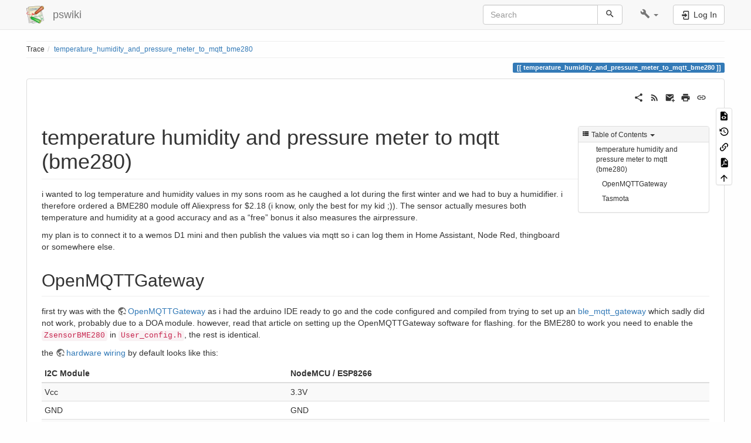

--- FILE ---
content_type: text/html; charset=utf-8
request_url: https://wiki.psuter.ch/doku.php?id=temperature_humidity_and_pressure_meter_to_mqtt_bme280
body_size: 8860
content:
<!DOCTYPE html>
<html xmlns="http://www.w3.org/1999/xhtml" lang="en" dir="ltr" class="no-js">
<head>
    <meta charset="UTF-8" />
    <title>temperature_humidity_and_pressure_meter_to_mqtt_bme280 [pswiki]</title>
    <script>(function(H){H.className=H.className.replace(/\bno-js\b/,'js')})(document.documentElement)</script>
    <meta name="viewport" content="width=device-width,initial-scale=1" />
    <link rel="shortcut icon" href="/lib/tpl/bootstrap3/images/favicon.ico" />
<link rel="apple-touch-icon" href="/lib/tpl/bootstrap3/images/apple-touch-icon.png" />
<meta name="generator" content="DokuWiki"/>
<meta name="robots" content="index,follow"/>
<meta name="keywords" content="temperature_humidity_and_pressure_meter_to_mqtt_bme280"/>
<link rel="search" type="application/opensearchdescription+xml" href="/lib/exe/opensearch.php" title="pswiki"/>
<link rel="start" href="/"/>
<link rel="contents" href="/doku.php?id=temperature_humidity_and_pressure_meter_to_mqtt_bme280&amp;do=index" title="Sitemap"/>
<link rel="manifest" href="/lib/exe/manifest.php" crossorigin="use-credentials"/>
<link rel="alternate" type="application/rss+xml" title="Recent Changes" href="/feed.php"/>
<link rel="alternate" type="application/rss+xml" title="Current namespace" href="/feed.php?mode=list&amp;ns="/>
<link rel="alternate" type="text/html" title="Plain HTML" href="/doku.php?do=export_xhtml&amp;id=temperature_humidity_and_pressure_meter_to_mqtt_bme280"/>
<link rel="alternate" type="text/plain" title="Wiki Markup" href="/doku.php?do=export_raw&amp;id=temperature_humidity_and_pressure_meter_to_mqtt_bme280"/>
<link rel="canonical" href="http://wiki.psuter.ch/doku.php?id=temperature_humidity_and_pressure_meter_to_mqtt_bme280"/>
<link rel="stylesheet" href="/lib/exe/css.php?t=bootstrap3&amp;tseed=9ed1e3e47a8f7e99c330a3900050e1dc"/>
<script >var NS='';var JSINFO = {"plugins":{"dropfiles":{"insertFileLink":1}},"SMILEY_CONF":{"8-)":"cool.svg","8-O":"eek.svg","8-o":"eek.svg",":-(":"sad.svg",":-)":"smile.svg","=)":"smile2.svg",":-\/":"doubt.svg",":-\\":"doubt2.svg",":-?":"confused.svg",":-D":"biggrin.svg",":-P":"razz.svg",":-o":"surprised.svg",":-O":"surprised.svg",":-x":"silenced.svg",":-X":"silenced.svg",":-|":"neutral.svg",";-)":"wink.svg","m(":"facepalm.svg","^_^":"fun.svg",":?:":"question.svg",":!:":"exclaim.svg","LOL":"lol.svg","FIXME":"fixme.svg","DELETEME":"deleteme.svg"},"bootstrap3":{"mode":"show","toc":[],"config":{"collapsibleSections":0,"fixedTopNavbar":1,"showSemanticPopup":0,"sidebarOnNavbar":0,"tagsOnTop":1,"tocAffix":1,"tocCollapseOnScroll":1,"tocCollapsed":0,"tocLayout":"default","useAnchorJS":1,"useAlternativeToolbarIcons":1,"disableSearchSuggest":0}},"id":"temperature_humidity_and_pressure_meter_to_mqtt_bme280","namespace":"","ACT":"show","useHeadingNavigation":0,"useHeadingContent":0};(function(H){H.className=H.className.replace(/\bno-js\b/,'js')})(document.documentElement);</script>
<script src="/lib/exe/jquery.php?tseed=8faf3dc90234d51a499f4f428a0eae43" defer="defer"></script>
<script src="/lib/exe/js.php?t=bootstrap3&amp;tseed=9ed1e3e47a8f7e99c330a3900050e1dc" defer="defer"></script>
<style type="text/css">@media screen { body { margin-top: 65px; }  #dw__toc.affix { top: 55px; position: fixed !important; }  #dw__toc .nav .nav .nav { display: none; } }</style>
    <!--[if lt IE 9]>
    <script type="text/javascript" src="https://oss.maxcdn.com/html5shiv/3.7.2/html5shiv.min.js"></script>
    <script type="text/javascript" src="https://oss.maxcdn.com/respond/1.4.2/respond.min.js"></script>
    <![endif]-->
</head>
<body class="default dokuwiki mode_show tpl_bootstrap3 dw-page-on-panel dw-fluid-container" data-page-id="temperature_humidity_and_pressure_meter_to_mqtt_bme280"><div class="dokuwiki">
    <header id="dokuwiki__header" class="dw-container dokuwiki container-fluid mx-5">
    <!-- navbar -->
<nav id="dw__navbar" class="navbar navbar-fixed-top navbar-default" role="navigation">

    <div class="dw-container container-fluid mx-5">

        <div class="navbar-header">

            <button class="navbar-toggle" type="button" data-toggle="collapse" data-target=".navbar-collapse">
                <span class="icon-bar"></span>
                <span class="icon-bar"></span>
                <span class="icon-bar"></span>
            </button>

            <a class="navbar-brand d-flex align-items-center" href="/doku.php?id=start" accesskey="h" title="pswiki"><img id="dw__logo" class="pull-left h-100 mr-4" alt="pswiki" src="/lib/tpl/bootstrap3/images/logo.png" /><div class="pull-right"><div id="dw__title">pswiki</div></div></a>
        </div>

        <div class="collapse navbar-collapse">

            
            
            <div class="navbar-right" id="dw__navbar_items">

                <!-- navbar-searchform -->
<form action="/doku.php?id=temperature_humidity_and_pressure_meter_to_mqtt_bme280" accept-charset="utf-8" class="navbar-form navbar-left search" id="dw__search" method="get" role="search">
    <div class="input-group">
        <input id="qsearch" autocomplete="off" type="search" placeholder="Search" value="" accesskey="f" name="q" class="form-control" title="[F]" />
        <div class="input-group-btn">
            <button  class="btn btn-default" type="submit" title="Search">
                <span class="iconify"  data-icon="mdi:magnify"></span>            </button>
        </div>

    </div>
    <input type="hidden" name="do" value="search" />
</form>
<!-- /navbar-searchform -->
<!-- tools-menu -->
<ul class="nav navbar-nav dw-action-icon" id="dw__tools">

    
    <li class="dropdown">

        <a href="" class="dropdown-toggle" data-target="#" data-toggle="dropdown" title="" role="button" aria-haspopup="true" aria-expanded="false">
            <span class="iconify"  data-icon="mdi:wrench"></span> <span class="hidden-lg hidden-md hidden-sm">Tools</span> <span class="caret"></span>
        </a>

        <ul class="dropdown-menu tools" role="menu">
            
            <li class="dropdown-header">
                <span class="iconify"  data-icon="mdi:account"></span> User Tools            </li>

            <li class="action"><a href="/doku.php?id=temperature_humidity_and_pressure_meter_to_mqtt_bme280&amp;do=login&amp;sectok=" title="Log In" rel="nofollow" class="menuitem login"><svg xmlns="http://www.w3.org/2000/svg" width="24" height="24" viewBox="0 0 24 24"><path d="M10 17.25V14H3v-4h7V6.75L15.25 12 10 17.25M8 2h9a2 2 0 0 1 2 2v16a2 2 0 0 1-2 2H8a2 2 0 0 1-2-2v-4h2v4h9V4H8v4H6V4a2 2 0 0 1 2-2z"/></svg><span>Log In</span></a></li>
                        <li class="divider" role="separator"></li>
            
        
            <li class="dropdown-header">
                <span class="iconify"  data-icon="mdi:toolbox"></span> Site Tools            </li>

            <li class="action"><a href="/doku.php?id=temperature_humidity_and_pressure_meter_to_mqtt_bme280&amp;do=recent" title="Recent Changes [r]" rel="nofollow" accesskey="r" class="menuitem recent"><svg xmlns="http://www.w3.org/2000/svg" width="24" height="24" viewBox="0 0 24 24"><path d="M15 13h1.5v2.82l2.44 1.41-.75 1.3L15 16.69V13m4-5H5v11h4.67c-.43-.91-.67-1.93-.67-3a7 7 0 0 1 7-7c1.07 0 2.09.24 3 .67V8M5 21a2 2 0 0 1-2-2V5c0-1.11.89-2 2-2h1V1h2v2h8V1h2v2h1a2 2 0 0 1 2 2v6.1c1.24 1.26 2 2.99 2 4.9a7 7 0 0 1-7 7c-1.91 0-3.64-.76-4.9-2H5m11-9.85A4.85 4.85 0 0 0 11.15 16c0 2.68 2.17 4.85 4.85 4.85A4.85 4.85 0 0 0 20.85 16c0-2.68-2.17-4.85-4.85-4.85z"/></svg><span>Recent Changes</span></a></li><li class="action"><a href="/doku.php?id=temperature_humidity_and_pressure_meter_to_mqtt_bme280&amp;do=media&amp;ns=0" title="Media Manager" rel="nofollow" class="menuitem media"><svg xmlns="http://www.w3.org/2000/svg" width="24" height="24" viewBox="0 0 24 24"><path d="M7 15l4.5-6 3.5 4.5 2.5-3L21 15m1-11h-8l-2-2H6a2 2 0 0 0-2 2v12a2 2 0 0 0 2 2h16a2 2 0 0 0 2-2V6a2 2 0 0 0-2-2M2 6H0v14a2 2 0 0 0 2 2h18v-2H2V6z"/></svg><span>Media Manager</span></a></li><li class="action"><a href="/doku.php?id=temperature_humidity_and_pressure_meter_to_mqtt_bme280&amp;do=index" title="Sitemap [x]" rel="nofollow" accesskey="x" class="menuitem index"><svg xmlns="http://www.w3.org/2000/svg" width="24" height="24" viewBox="0 0 24 24"><path d="M3 3h6v4H3V3m12 7h6v4h-6v-4m0 7h6v4h-6v-4m-2-4H7v5h6v2H5V9h2v2h6v2z"/></svg><span>Sitemap</span></a></li>
                        <li class="divider" role="separator"></li>
            
        
            <li class="dropdown-header">
                <span class="iconify"  data-icon="mdi:file-document-outline"></span> Page Tools            </li>

            <li class="action"><a href="/doku.php?id=temperature_humidity_and_pressure_meter_to_mqtt_bme280&amp;do=edit" title="Show pagesource [v]" rel="nofollow" accesskey="v" class="menuitem source"><svg xmlns="http://www.w3.org/2000/svg" width="24" height="24" viewBox="0 0 24 24"><path d="M13 9h5.5L13 3.5V9M6 2h8l6 6v12a2 2 0 0 1-2 2H6a2 2 0 0 1-2-2V4c0-1.11.89-2 2-2m.12 13.5l3.74 3.74 1.42-1.41-2.33-2.33 2.33-2.33-1.42-1.41-3.74 3.74m11.16 0l-3.74-3.74-1.42 1.41 2.33 2.33-2.33 2.33 1.42 1.41 3.74-3.74z"/></svg><span>Show pagesource</span></a></li><li class="action"><a href="/doku.php?id=temperature_humidity_and_pressure_meter_to_mqtt_bme280&amp;do=revisions" title="Old revisions [o]" rel="nofollow" accesskey="o" class="menuitem revs"><svg xmlns="http://www.w3.org/2000/svg" width="24" height="24" viewBox="0 0 24 24"><path d="M11 7v5.11l4.71 2.79.79-1.28-4-2.37V7m0-5C8.97 2 5.91 3.92 4.27 6.77L2 4.5V11h6.5L5.75 8.25C6.96 5.73 9.5 4 12.5 4a7.5 7.5 0 0 1 7.5 7.5 7.5 7.5 0 0 1-7.5 7.5c-3.27 0-6.03-2.09-7.06-5h-2.1c1.1 4.03 4.77 7 9.16 7 5.24 0 9.5-4.25 9.5-9.5A9.5 9.5 0 0 0 12.5 2z"/></svg><span>Old revisions</span></a></li><li class="action"><a href="/doku.php?id=temperature_humidity_and_pressure_meter_to_mqtt_bme280&amp;do=backlink" title="Backlinks" rel="nofollow" class="menuitem backlink"><svg xmlns="http://www.w3.org/2000/svg" width="24" height="24" viewBox="0 0 24 24"><path d="M10.59 13.41c.41.39.41 1.03 0 1.42-.39.39-1.03.39-1.42 0a5.003 5.003 0 0 1 0-7.07l3.54-3.54a5.003 5.003 0 0 1 7.07 0 5.003 5.003 0 0 1 0 7.07l-1.49 1.49c.01-.82-.12-1.64-.4-2.42l.47-.48a2.982 2.982 0 0 0 0-4.24 2.982 2.982 0 0 0-4.24 0l-3.53 3.53a2.982 2.982 0 0 0 0 4.24m2.82-4.24c.39-.39 1.03-.39 1.42 0a5.003 5.003 0 0 1 0 7.07l-3.54 3.54a5.003 5.003 0 0 1-7.07 0 5.003 5.003 0 0 1 0-7.07l1.49-1.49c-.01.82.12 1.64.4 2.43l-.47.47a2.982 2.982 0 0 0 0 4.24 2.982 2.982 0 0 0 4.24 0l3.53-3.53a2.982 2.982 0 0 0 0-4.24.973.973 0 0 1 0-1.42z"/></svg><span>Backlinks</span></a></li><li class="action"><a href="/doku.php?id=temperature_humidity_and_pressure_meter_to_mqtt_bme280&amp;do=export_pdf" title="Export to PDF" rel="nofollow" class="menuitem export_pdf"><svg xmlns="http://www.w3.org/2000/svg" width="24" height="24" viewBox="0 0 24 24"><path d="M14 9h5.5L14 3.5V9M7 2h8l6 6v12a2 2 0 0 1-2 2H7a2 2 0 0 1-2-2V4a2 2 0 0 1 2-2m4.93 10.44c.41.9.93 1.64 1.53 2.15l.41.32c-.87.16-2.07.44-3.34.93l-.11.04.5-1.04c.45-.87.78-1.66 1.01-2.4m6.48 3.81c.18-.18.27-.41.28-.66.03-.2-.02-.39-.12-.55-.29-.47-1.04-.69-2.28-.69l-1.29.07-.87-.58c-.63-.52-1.2-1.43-1.6-2.56l.04-.14c.33-1.33.64-2.94-.02-3.6a.853.853 0 0 0-.61-.24h-.24c-.37 0-.7.39-.79.77-.37 1.33-.15 2.06.22 3.27v.01c-.25.88-.57 1.9-1.08 2.93l-.96 1.8-.89.49c-1.2.75-1.77 1.59-1.88 2.12-.04.19-.02.36.05.54l.03.05.48.31.44.11c.81 0 1.73-.95 2.97-3.07l.18-.07c1.03-.33 2.31-.56 4.03-.75 1.03.51 2.24.74 3 .74.44 0 .74-.11.91-.3m-.41-.71l.09.11c-.01.1-.04.11-.09.13h-.04l-.19.02c-.46 0-1.17-.19-1.9-.51.09-.1.13-.1.23-.1 1.4 0 1.8.25 1.9.35M8.83 17c-.65 1.19-1.24 1.85-1.69 2 .05-.38.5-1.04 1.21-1.69l.48-.31m3.02-6.91c-.23-.9-.24-1.63-.07-2.05l.07-.12.15.05c.17.24.19.56.09 1.1l-.03.16-.16.82-.05.04z"/></svg><span>Export to PDF</span></a></li><li class="action"><a href="#dokuwiki__top" title="Back to top [t]" rel="nofollow" accesskey="t" class="menuitem top"><svg xmlns="http://www.w3.org/2000/svg" width="24" height="24" viewBox="0 0 24 24"><path d="M13 20h-2V8l-5.5 5.5-1.42-1.42L12 4.16l7.92 7.92-1.42 1.42L13 8v12z"/></svg><span>Back to top</span></a></li>
            
                </ul>
    </li>

    
</ul>
<!-- /tools-menu -->

                <ul class="nav navbar-nav">

                    
                                        <li>
                        <span class="dw__actions dw-action-icon">
                        <a href="/doku.php?id=temperature_humidity_and_pressure_meter_to_mqtt_bme280&amp;do=login&amp;sectok=" title="Log In" rel="nofollow" class="menuitem login btn btn-default navbar-btn"><svg xmlns="http://www.w3.org/2000/svg" width="24" height="24" viewBox="0 0 24 24"><path d="M10 17.25V14H3v-4h7V6.75L15.25 12 10 17.25M8 2h9a2 2 0 0 1 2 2v16a2 2 0 0 1-2 2H8a2 2 0 0 1-2-2v-4h2v4h9V4H8v4H6V4a2 2 0 0 1 2-2z"/></svg><span class=""> Log In</span></a>                        </span>
                    </li>
                    
                </ul>

                
                
            </div>

        </div>
    </div>
</nav>
<!-- navbar -->
    </header>

    <a name="dokuwiki__top" id="dokuwiki__top"></a>

    <main role="main" class="dw-container pb-5 dokuwiki container-fluid mx-5">

        <div id="dokuwiki__pageheader">

            
            <!-- breadcrumbs -->
<nav id="dw__breadcrumbs" class="small">

    <hr/>

    
        <div class="dw__breadcrumbs hidden-print">
        <ol class="breadcrumb"><li>Trace</li><li class="active"><a href="/doku.php?id=temperature_humidity_and_pressure_meter_to_mqtt_bme280"  title="temperature_humidity_and_pressure_meter_to_mqtt_bme280">temperature_humidity_and_pressure_meter_to_mqtt_bme280</a></li></ol>    </div>
    
    <hr/>

</nav>
<!-- /breadcrumbs -->

            <p class="text-right">
                <span class="pageId ml-1 label label-primary">temperature_humidity_and_pressure_meter_to_mqtt_bme280</span>            </p>

            <div id="dw__msgarea" class="small">
                            </div>

        </div>

        <div class="row">

            
            <article id="dokuwiki__content" class="col-sm-12 col-md-12 " itemscope itemtype="http://schema.org/Article" itemref="dw__license">

                
<!-- page-tools -->
<nav id="dw__pagetools" class="hidden-print">
    <div class="tools panel panel-default">
        <ul class="nav nav-stacked nav-pills text-muted">
            <li class="action"><a href="/doku.php?id=temperature_humidity_and_pressure_meter_to_mqtt_bme280&amp;do=edit" title="Show pagesource [v]" rel="nofollow" accesskey="v" class="menuitem source"><svg xmlns="http://www.w3.org/2000/svg" width="24" height="24" viewBox="0 0 24 24"><path d="M13 9h5.5L13 3.5V9M6 2h8l6 6v12a2 2 0 0 1-2 2H6a2 2 0 0 1-2-2V4c0-1.11.89-2 2-2m.12 13.5l3.74 3.74 1.42-1.41-2.33-2.33 2.33-2.33-1.42-1.41-3.74 3.74m11.16 0l-3.74-3.74-1.42 1.41 2.33 2.33-2.33 2.33 1.42 1.41 3.74-3.74z"/></svg><span>Show pagesource</span></a></li><li class="action"><a href="/doku.php?id=temperature_humidity_and_pressure_meter_to_mqtt_bme280&amp;do=revisions" title="Old revisions [o]" rel="nofollow" accesskey="o" class="menuitem revs"><svg xmlns="http://www.w3.org/2000/svg" width="24" height="24" viewBox="0 0 24 24"><path d="M11 7v5.11l4.71 2.79.79-1.28-4-2.37V7m0-5C8.97 2 5.91 3.92 4.27 6.77L2 4.5V11h6.5L5.75 8.25C6.96 5.73 9.5 4 12.5 4a7.5 7.5 0 0 1 7.5 7.5 7.5 7.5 0 0 1-7.5 7.5c-3.27 0-6.03-2.09-7.06-5h-2.1c1.1 4.03 4.77 7 9.16 7 5.24 0 9.5-4.25 9.5-9.5A9.5 9.5 0 0 0 12.5 2z"/></svg><span>Old revisions</span></a></li><li class="action"><a href="/doku.php?id=temperature_humidity_and_pressure_meter_to_mqtt_bme280&amp;do=backlink" title="Backlinks" rel="nofollow" class="menuitem backlink"><svg xmlns="http://www.w3.org/2000/svg" width="24" height="24" viewBox="0 0 24 24"><path d="M10.59 13.41c.41.39.41 1.03 0 1.42-.39.39-1.03.39-1.42 0a5.003 5.003 0 0 1 0-7.07l3.54-3.54a5.003 5.003 0 0 1 7.07 0 5.003 5.003 0 0 1 0 7.07l-1.49 1.49c.01-.82-.12-1.64-.4-2.42l.47-.48a2.982 2.982 0 0 0 0-4.24 2.982 2.982 0 0 0-4.24 0l-3.53 3.53a2.982 2.982 0 0 0 0 4.24m2.82-4.24c.39-.39 1.03-.39 1.42 0a5.003 5.003 0 0 1 0 7.07l-3.54 3.54a5.003 5.003 0 0 1-7.07 0 5.003 5.003 0 0 1 0-7.07l1.49-1.49c-.01.82.12 1.64.4 2.43l-.47.47a2.982 2.982 0 0 0 0 4.24 2.982 2.982 0 0 0 4.24 0l3.53-3.53a2.982 2.982 0 0 0 0-4.24.973.973 0 0 1 0-1.42z"/></svg><span>Backlinks</span></a></li><li class="action"><a href="/doku.php?id=temperature_humidity_and_pressure_meter_to_mqtt_bme280&amp;do=export_pdf" title="Export to PDF" rel="nofollow" class="menuitem export_pdf"><svg xmlns="http://www.w3.org/2000/svg" width="24" height="24" viewBox="0 0 24 24"><path d="M14 9h5.5L14 3.5V9M7 2h8l6 6v12a2 2 0 0 1-2 2H7a2 2 0 0 1-2-2V4a2 2 0 0 1 2-2m4.93 10.44c.41.9.93 1.64 1.53 2.15l.41.32c-.87.16-2.07.44-3.34.93l-.11.04.5-1.04c.45-.87.78-1.66 1.01-2.4m6.48 3.81c.18-.18.27-.41.28-.66.03-.2-.02-.39-.12-.55-.29-.47-1.04-.69-2.28-.69l-1.29.07-.87-.58c-.63-.52-1.2-1.43-1.6-2.56l.04-.14c.33-1.33.64-2.94-.02-3.6a.853.853 0 0 0-.61-.24h-.24c-.37 0-.7.39-.79.77-.37 1.33-.15 2.06.22 3.27v.01c-.25.88-.57 1.9-1.08 2.93l-.96 1.8-.89.49c-1.2.75-1.77 1.59-1.88 2.12-.04.19-.02.36.05.54l.03.05.48.31.44.11c.81 0 1.73-.95 2.97-3.07l.18-.07c1.03-.33 2.31-.56 4.03-.75 1.03.51 2.24.74 3 .74.44 0 .74-.11.91-.3m-.41-.71l.09.11c-.01.1-.04.11-.09.13h-.04l-.19.02c-.46 0-1.17-.19-1.9-.51.09-.1.13-.1.23-.1 1.4 0 1.8.25 1.9.35M8.83 17c-.65 1.19-1.24 1.85-1.69 2 .05-.38.5-1.04 1.21-1.69l.48-.31m3.02-6.91c-.23-.9-.24-1.63-.07-2.05l.07-.12.15.05c.17.24.19.56.09 1.1l-.03.16-.16.82-.05.04z"/></svg><span>Export to PDF</span></a></li><li class="action"><a href="#dokuwiki__top" title="Back to top [t]" rel="nofollow" accesskey="t" class="menuitem top"><svg xmlns="http://www.w3.org/2000/svg" width="24" height="24" viewBox="0 0 24 24"><path d="M13 20h-2V8l-5.5 5.5-1.42-1.42L12 4.16l7.92 7.92-1.42 1.42L13 8v12z"/></svg><span>Back to top</span></a></li>        </ul>
    </div>
</nav>
<!-- /page-tools -->

                <div class="panel panel-default px-3 py-2" itemprop="articleBody">
                    <div class="page panel-body">

                        <!-- page-icons -->
<div class="dw-page-icons pull-right hidden-print">
    <ul class="list-inline">
    <li class="shareon dropdown"><a href="#" title="Share via" rel="nofollow" class="menuitem dropdown-toggle shareon" data-toggle="dropdown" data-remote="/doku.php?id=temperature_humidity_and_pressure_meter_to_mqtt_bme280" data-target="#" aria-haspopup="true" aria-expanded="true"><svg xmlns="http://www.w3.org/2000/svg" xmlns:xlink="http://www.w3.org/1999/xlink" version="1.1" id="mdi-share-variant" width="24" height="24" viewBox="0 0 24 24"><path d="M18,16.08C17.24,16.08 16.56,16.38 16.04,16.85L8.91,12.7C8.96,12.47 9,12.24 9,12C9,11.76 8.96,11.53 8.91,11.3L15.96,7.19C16.5,7.69 17.21,8 18,8C19.66,8 21,6.66 21,5C21,3.34 19.66,2 18,2C16.34,2 15,3.34 15,5C15,5.24 15.04,5.47 15.09,5.7L8.04,9.81C7.5,9.31 6.79,9 6,9C4.34,9 3,10.34 3,12C3,13.66 4.34,15 6,15C6.79,15 7.5,14.69 8.04,14.19L15.16,18.34C15.11,18.55 15.08,18.77 15.08,19C15.08,20.61 16.39,21.91 18,21.91C19.61,21.91 20.92,20.61 20.92,19C20.92,17.39 19.61,16.08 18,16.08Z" /></svg><span>Share via</span></a><ul class="dropdown-menu"><li class="dropdown-header"><span class="iconify"  data-icon="mdi:share-variant"></span> Share via...</li><li><a href="#" class="share share-twitter" title="Share via Twitter"><span class="iconify"  data-icon="mdi:twitter"></span> Twitter</a></li><li><a href="#" class="share share-linkedin" title="Share via LinkedIn"><span class="iconify"  data-icon="mdi:linkedin"></span> LinkedIn</a></li><li><a href="#" class="share share-facebook" title="Share via Facebook"><span class="iconify"  data-icon="mdi:facebook"></span> Facebook</a></li><li><a href="#" class="share share-pinterest" title="Share via Pinterest"><span class="iconify"  data-icon="mdi:pinterest"></span> Pinterest</a></li><li><a href="#" class="share share-telegram" title="Share via Telegram"><span class="iconify"  data-icon="mdi:telegram"></span> Telegram</a></li><li><a href="#" class="share share-whatsapp" title="Share via WhatsApp"><span class="iconify"  data-icon="mdi:whatsapp"></span> WhatsApp</a></li><li><a href="#" class="share share-yammer" title="Share via Yammer"><span class="iconify"  data-icon="mdi:yammer"></span> Yammer</a></li><li><a href="#" class="share share-reddit" title="Share via Reddit"><span class="iconify"  data-icon="mdi:reddit"></span> Reddit</a></li></ul></li><li class="feed"><a href="http://wiki.psuter.ch/feed.php?ns=" title="Recent Changes" rel="nofollow" class="menuitem feed"><svg xmlns="http://www.w3.org/2000/svg" xmlns:xlink="http://www.w3.org/1999/xlink" version="1.1" id="mdi-rss" width="24" height="24" viewBox="0 0 24 24"><path d="M6.18,15.64C7.38,15.64 8.36,16.62 8.36,17.82C8.36,19 7.38,20 6.18,20C5,20 4,19 4,17.82C4,16.62 4.98,15.64 6.18,15.64M4,4.44C12.59,4.44 19.56,11.41 19.56,20H16.73C16.73,12.97 11.03,7.27 4,7.27V4.44M4,10.1C9.47,10.1 13.9,14.53 13.9,20H11.07C11.07,16.1 7.9,12.93 4,12.93V10.1Z" /></svg><span>Recent Changes</span></a></li><li class="sendmail"><a href="#" title="Send via e-Mail" rel="nofollow" class="menuitem sendmail"><svg xmlns="http://www.w3.org/2000/svg" xmlns:xlink="http://www.w3.org/1999/xlink" version="1.1" id="mdi-email-plus" width="24" height="24" viewBox="0 0 24 24"><path d="M3,4C1.89,4 1,4.89 1,6V18C1,19.1 1.9,20 3,20H14.09C14.03,19.67 14,19.34 14,19C14,15.69 16.69,13 20,13C20.34,13 20.67,13.03 21,13.09V6C21,4.89 20.1,4 19,4H3M3,6L11,11L19,6V8L11,13L3,8V6M19,15V18H16V20H19V23H21V20H24V18H21V15H19Z" /></svg><span>Send via e-Mail</span></a></li><li class="printpage"><a href="#" title="Print" rel="nofollow" class="menuitem printpage"><svg xmlns="http://www.w3.org/2000/svg" xmlns:xlink="http://www.w3.org/1999/xlink" version="1.1" id="mdi-printer" width="24" height="24" viewBox="0 0 24 24"><path d="M18,3H6V7H18M19,12C18.45,12 18,11.55 18,11C18,10.45 18.45,10 19,10C19.55,10 20,10.45 20,11C20,11.55 19.55,12 19,12M16,19H8V14H16M19,8H5C3.34,8 2,9.34 2,11V17H6V21H18V17H22V11C22,9.34 20.66,8 19,8Z" /></svg><span>Print</span></a></li><li class="permalink"><a href="http://wiki.psuter.ch/doku.php?id=temperature_humidity_and_pressure_meter_to_mqtt_bme280&amp;rev=1546907656" title="Permalink" rel="nofollow" class="menuitem permalink" target="_blank"><svg xmlns="http://www.w3.org/2000/svg" xmlns:xlink="http://www.w3.org/1999/xlink" version="1.1" id="mdi-link" width="24" height="24" viewBox="0 0 24 24"><path d="M3.9,12C3.9,10.29 5.29,8.9 7,8.9H11V7H7C4.24,7 2,9.24 2,12C2,14.76 4.24,17 7,17H11V15.1H7C5.29,15.1 3.9,13.71 3.9,12M8,13H16V11H8V13M17,7H13V8.9H17C18.71,8.9 20.1,10.29 20.1,12C20.1,13.71 18.71,15.1 17,15.1H13V17H17C19.76,17 22,14.76 22,12C22,9.24 19.76,7 17,7Z" /></svg><span>Permalink</span></a></li>    </ul>
</div>

<span class="clearfix"></span>

<!-- /page-icons -->

<div class="help modal fade" tabindex="-1" role="dialog">
    <div class="modal-dialog modal-lg" role="document">
        <div class="modal-content">
            <div class="modal-header">
                <button type="button" class="close" data-dismiss="modal" aria-label="Close"><span aria-hidden="true">&times;</span></button>
                <h4 class="modal-title"></h4>
            </div>
            <div class="modal-body px-5"></div>
        </div>
    </div>
</div>


<div class="dw-content-page "><script>JSINFO.bootstrap3.toc = [{"link":"#temperature_humidity_and_pressure_meter_to_mqtt_bme280","title":"temperature humidity and pressure meter to mqtt (bme280)","level":1},{"link":"#openmqttgateway","title":"OpenMQTTGateway","level":2},{"link":"#tasmota","title":"Tasmota","level":2}];</script>
<!-- TOC START -->
<div class="dw-toc hidden-print">
<nav id="dw__toc" role="navigation" class="toc-panel panel panel-default small">
<h6 data-toggle="collapse" data-target="#dw__toc .toc-body" title="Table of Contents" class="panel-heading toc-title"><span class="iconify"  data-icon="mdi:view-list"></span> <span>Table of Contents</span> <i class="caret"></i></h6>
<div class="panel-body  toc-body collapse in">
<ul class="nav toc">
<li class="level1"><a href="#temperature_humidity_and_pressure_meter_to_mqtt_bme280">temperature humidity and pressure meter to mqtt (bme280)</a>
<ul class="nav toc">
<li class="level2"><a href="#openmqttgateway">OpenMQTTGateway</a></li>
<li class="level2"><a href="#tasmota">Tasmota</a></li>
</ul></li>
</ul>
</div>
</nav>
</div>
<!-- TOC END -->
<!-- content --><div class="dw-content"><h1 class="sectionedit1 page-header pb-3 mb-4 mt-5" id="temperature_humidity_and_pressure_meter_to_mqtt_bme280">temperature humidity and pressure meter to mqtt (bme280)</h1>
<div class="level1">

<p>
i wanted to log temperature and humidity values in my sons room as he caughed a lot during the first winter and we had to buy a humidifier. i therefore ordered a BME280 module off Aliexpress for $2.18 (i know, only the best for my kid ;)). The sensor actually mesures both temperature and humidity at a good accuracy and as a “free” bonus it also measures the airpressure. 
</p>

<p>
my plan is to connect it to a wemos D1 mini and then publish the values via mqtt so i can log them in Home Assistant, Node Red, thingboard or somewhere else. 
</p>

</div>

<h2 class="sectionedit2 page-header pb-3 mb-4 mt-5" id="openmqttgateway">OpenMQTTGateway</h2>
<div class="level2">

<p>
first try was with the <a href="https://github.com/1technophile/OpenMQTTGateway" class="urlextern" title="https://github.com/1technophile/OpenMQTTGateway" rel="ugc nofollow">OpenMQTTGateway</a> as i had the arduino IDE ready to go and the code configured and compiled from trying to set up an <a href="/doku.php?id=ble_mqtt_gateway" class="wikilink1" title="ble_mqtt_gateway" data-wiki-id="ble_mqtt_gateway">ble_mqtt_gateway</a> which sadly did not work, probably due to a DOA module. however, read that article on setting up the OpenMQTTGateway software for flashing. for the BME280 to work you need to enable the <code>ZsensorBME280</code> in <code>User_config.h</code>, the rest is identical. 
</p>

<p>
the <a href="https://github.com/1technophile/OpenMQTTGateway/wiki/ESP8266-I2C-Modules" class="urlextern" title="https://github.com/1technophile/OpenMQTTGateway/wiki/ESP8266-I2C-Modules" rel="ugc nofollow">hardware wiring</a> by default looks like this:
</p>
<div class="table-responsive"><table class="inline table table-striped table-condensed">
	<thead>
	<tr class="row0">
		<th class="col0"> I2C Module </th><th class="col1"> NodeMCU / ESP8266 </th>
	</tr>
	</thead>
	<tr class="row1">
		<td class="col0 leftalign"> Vcc  </td><td class="col1"> 3.3V </td>
	</tr>
	<tr class="row2">
		<td class="col0">GND </td><td class="col1"> GND </td>
	</tr>
	<tr class="row3">
		<td class="col0">SCL </td><td class="col1">D1</td>
	</tr>
	<tr class="row4">
		<td class="col0">SDA</td><td class="col1">D2</td>
	</tr>
	<tr class="row5">
		<td class="col0">ADD </td><td class="col1">N/C (Not Connected</td>
	</tr>
</table></div>

<p>
at least with this sensor it worked right out of the box and reported all sorts of measurements. i could track them using the serial console or via a mqtt client like so: 
</p>
<pre class="code">mosquitto_sub -h 192.168.168.1 -u myuser -P mypass -v -t home/#</pre>

<p>
i think OpenMQTTGateway is still rough around the edges, it works and all but for example the web interface to configure the device is only available if it can&#039;t connect to a wifi and therefore goes into setup mode.. this is not ideal as the mqtt parameters could also be managed in there. 
</p>

<p>
so lets try also 
</p>

</div>

<h2 class="sectionedit4 page-header pb-3 mb-4 mt-5" id="tasmota">Tasmota</h2>
<div class="level2">

<p>
also check out my detailed description for the <a href="/doku.php?id=sonoff" class="wikilink1" title="sonoff" data-wiki-id="sonoff">sonoff</a> setup. basically download the latest <a href="https://github.com/arendst/Sonoff-Tasmota/releases" class="urlextern" title="https://github.com/arendst/Sonoff-Tasmota/releases" rel="ugc nofollow">release</a> and then copy the lib folder into your arduino <code>sketchbook/libraries</code> folder. then edit the <code>my_user_config.h</code> file and make sure the <code>#define USE_BMP</code> is enabled. also sest the <code>#define MODULE</code> to <code>WEMOS</code>. as a side-note: this will be called “Generic” in the web-interface but in the source code it&#039;s still called WEMOS. 
</p>

<p>
the <a href="https://github.com/arendst/Sonoff-Tasmota/wiki/Wemos-D1-Mini-and-BME280-Temperature,-Humidity-and-Pressure-Sensor" class="urlextern" title="https://github.com/arendst/Sonoff-Tasmota/wiki/Wemos-D1-Mini-and-BME280-Temperature,-Humidity-and-Pressure-Sensor" rel="ugc nofollow">hardware setup</a> looks like this (note, the scl and sda lines could be changed to match <abbr title="Oh my God">OMG</abbr> for example or vice versa, however, i have it on a breadbord, so i simply changed the patch wires):
</p>
<div class="table-responsive"><table class="inline table table-striped table-condensed">
	<thead>
	<tr class="row0">
		<th class="col0"> I2C Module </th><th class="col1"> NodeMCU / ESP8266 </th>
	</tr>
	</thead>
	<tr class="row1">
		<td class="col0 leftalign"> Vcc  </td><td class="col1">3.3V </td>
	</tr>
	<tr class="row2">
		<td class="col0">GND </td><td class="col1"> GND </td>
	</tr>
	<tr class="row3">
		<td class="col0">SCL </td><td class="col1">D4</td>
	</tr>
	<tr class="row4">
		<td class="col0">SDA</td><td class="col1">D3</td>
	</tr>
	<tr class="row5">
		<td class="col0">ADD </td><td class="col1">N/C (Not Connected</td>
	</tr>
</table></div>

<p>
despite selecting the WEMOS module we still have to log into the web interface once the firmware is flashed and booted and go to <code>Configuration –&gt; configure module</code> and then set <code>D3 GPIO0 Button 1</code> to I2C <code>SDA(06)</code> and <code>D4 GPIO2</code> to <code>I2C SCL (05)</code>. 
</p>

<p>
now you get a new reading every 5 minutes via MQTT. if you want to change this interval you can either do this in the <code>my_user_config.h</code> file or via mqtt or the “console” in the web interface by publishing this mqtt topic and value: 
</p>
<pre class="code">tasmota/sonoff/cmd/TelePeriod 30</pre>

<p>
this will set it to 30 seconds
</p>

</div>

<!-- cachefile /wikidata/cache/4/422fdc886e1ede5aeee018da98fb67a6.xhtml used --></div><!-- /content --></div>
                    </div>
                </div>

                <div class="small text-right">

                                        <span class="docInfo">
                        <ul class="list-inline"><li><span class="iconify text-muted"  data-icon="mdi:file-document-outline"></span> <span title="temperature_humidity_and_pressure_meter_to_mqtt_bme280.txt">temperature_humidity_and_pressure_meter_to_mqtt_bme280.txt</span></li><li><span class="iconify text-muted"  data-icon="mdi:calendar"></span> Last modified: <span title="08.01.2019 01:34">08.01.2019 01:34</span></li><li class="text-muted">by <bdi>Pascal Suter</bdi></li></ul>                    </span>
                    
                    
                </div>

            </article>

            
        </div>

    </main>

    <footer id="dw__footer" class="dw-container py-5 dokuwiki container-fluid">
        <!-- footer -->
<div class="dw-container small container-fluid mx-5">

    
    <div class="footer-dw-title">
                <div class="media">
            <div class="media-left">
                <img src="/lib/tpl/bootstrap3/images/logo.png" alt="pswiki" class="media-object" style="height:32px" />
            </div>
            <div class="media-body">
                <div class="row">
                    <div class="col-sm-2">
                        <h4 class="media-heading">pswiki</h4>
                        <p>
                                                    </p>
                    </div>
                    <div class="col-sm-10">
                                            </div>
                </div>
            </div>
        </div>
                    </div>

    <div class="footer-license row">
        <hr/>
        <div id="dw__license" class="col-sm-6">
                    </div>

        <div class="col-sm-6">
            <!-- badges -->
<div class="text-right">
    <ul id="dw__badges" class="list-inline hidden-print">

        <li>
            <a href="https://www.dokuwiki.org/template:bootstrap3" title="Bootstrap template for DokuWiki" target="">
                <img src="/lib/tpl/bootstrap3/images/bootstrap.png" width="20" alt="Bootstrap template for DokuWiki" />
            </a>
        </li>

        <li>
            <a href="https://www.php.net" title="Powered by PHP" target="">
                <img src="/lib/tpl/bootstrap3/images/php.png" width="20" alt="Powered by PHP" />
            </a>
        </li>

        <li>
            <a href="http://validator.w3.org/check/referer" title="Valid HTML5" target="">
                <img src="/lib/tpl/bootstrap3/images/html5.png" width="20" alt="Valid HTML5" />
            </a>
        </li>

        <li>
            <a href="http://jigsaw.w3.org/css-validator/check/referer?profile=css3" title="Valid CSS" target="">
                <img src="/lib/tpl/bootstrap3/images/css3.png" width="20" alt="Valid CSS" />
            </a>
        </li>

        <li>
            <a href="https://www.dokuwiki.org/" title="Driven by DokuWiki" target="">
                <img src="/lib/tpl/bootstrap3/images/logo.png" width="20" alt="Driven by DokuWiki" />
            </a>
        </li>

    </ul>
</div>
<!-- /badges -->

        </div>

    </div>

</div>
<!-- /footer -->
    </footer>

    <a href="#dokuwiki__top" class="back-to-top hidden-print btn btn-default" title="skip to content" accesskey="t">
        <span class="iconify"  data-icon="mdi:chevron-up"></span>    </a>

    <div id="screen__mode">        <span class="visible-xs-block"></span>
        <span class="visible-sm-block"></span>
        <span class="visible-md-block"></span>
        <span class="visible-lg-block"></span>
    </div>

    <img src="/lib/exe/taskrunner.php?id=temperature_humidity_and_pressure_meter_to_mqtt_bme280&amp;1769106454" width="2" height="1" alt="" />
</div>

</body>
</html>
